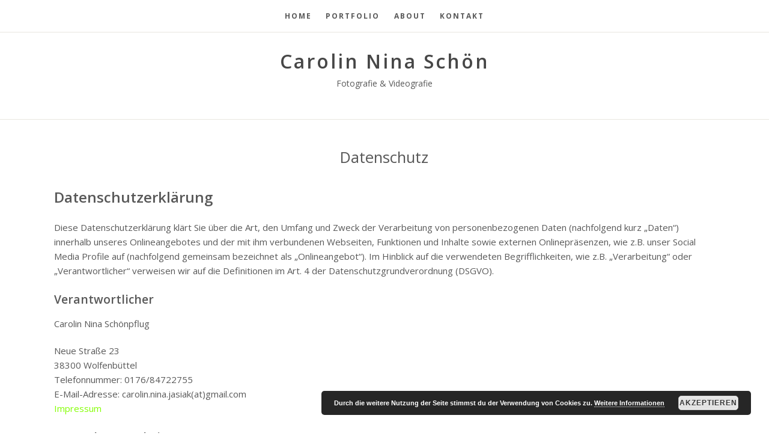

--- FILE ---
content_type: text/css
request_url: https://ja-schoen.de/wp-content/themes/editor-wp/css/768.css
body_size: 10181
content:

/* TABLETS */
@media screen and (min-width: 768px) {
	
    /* ----- TYPOGRAPHY ----- */
	h1 {
		font-size: 2.00em;
		}
	h2 {
		font-size: 1.50em;
		}
	h3 {
		font-size: 1.20em;
		}
	h4 {
		font-size: 1.00em;
		}
	p {
		margin: 0 0 1.4em 0;
		}

	/* LAYOUT */
	.site-title img {
		max-height: 128px;
		}
    .entry-header {
        padding-top: 3em;
        }
    .entry-header h1 {
        font-size: 1.6em;
        }
    .entry-content {
        padding-top: 2.2em;
        }
	.post-thumbnail + div .entry-content { 
		padding-top: 4.4em; 
		}
	.post .entry-content > p {
		line-height: 1.8;
		}
    .entry-meta {
        letter-spacing: 1px;
        }
	.entry-meta > span {
		margin-right: 18px;
		}
    
    /* FOOTER */
    .site-footer {
        margin-top: 4em;
        }
	/* FOOTER SOCIAL */
	.footer-social {
		margin: -40px 0 .2em 0;
		}
	.footer-social .social a {
		margin: 0 .5em .2em; width: 40px; line-height: 40px; outline: 4px solid #FFF;
		}
    /* FOOTER WIDGETS */
	.site-footer .widget-area {
		overflow: hidden;
		}
    .site-footer  .widget-area .widget { 
        width: 50%; float: left;
        }
    .site-footer  .widget-area .widget:nth-child(odd) { 
        padding-right: 1.4em;
        }
    .site-footer  .widget-area .widget:nth-child(even) { 
        padding-left: 1.4em;
        }
    .site-footer  .widget-area .widget:nth-child(2n+1) { 
        clear: left;
        }
    
    /* PAGINATION */
    .navigation,
    .post-pagination {
        padding: 1em 0 3em 0; letter-spacing: 2px;
        }
    .navigation a {
 		padding: 1.6em 2.4em;
		}
    .post-pagination li a {
        margin: 0 .1em;
        }
    
    /* SIDEBAR */
    .with-sidebar { 
        float: left; width: 61%;
        }
    .sidebar { 
        float: left; width: 34%; margin-left: 5%; padding-top: 3.2em;
        }
	.with-sidebar h1 { 
        font-size: 1.6em;
        }
    
	/* BLOG REGULAR */
	.blog-regular .entry-header h1 { 
		font-size: 1.6em;
		}
	
    /* Blog Single With Featured Image + Sidebar */
    .post-thumbnail + .with-sidebar + .sidebar { 
        padding-top: 4em;
        }
    
    /* POST THUMBNAIL FOR PAGES */
    .post-thumbnail:empty,
	.post-thumbnail.empty {
        min-height: 400px;
    	}
    
    /* SOCIAL FEED & FLICKR WIDGET */
    .social-feed ul li,
	.flickr_badge_image { 
        width: 50%; padding: 0 4px 4px 0; margin: 0; 
        }
    .social-feed ul li img,
	.flickr_badge_image img { 
        width: 100%; max-width: none;
        }
    
    /* INSTAGRAM WIDGET */
    .si_feed_widget .si_item { 
        margin: 0 1em 1em 0;
        }
    .si_feed_widget .si_item img { 
        max-width: 75px;
        }
        
    /* PORTFOLIO SINGLE */
    .type-portfolio .entry-content > p img,
    .type-portfolio .entry-content > iframe {
        margin-top: 1.4em;
        }
    
    /* GALLERY */
    .r-gallery { 
        margin: 0 0 5em 0;
        }
    
    /* GALLERY SINGLE */
    .rg-gallery { 
        padding-top: 2em; 
        }
	.rg-gallery ul.elastislide-list li {
		max-width: 62px; margin-right: 8px;
		}
	/* image wrapper */
	.rg-image-wrapper{
		padding: 0px 36px;
		}
    
    /* BLOG MASONRY */
    .blog-masonry { 
        margin: 3em 0 0; width: 100%; margin-left: 0;
        }
    .blog-masonry .hentry { 
         padding: 10px 20px; margin-bottom: 1em;
        }
	.blog-masonry + .navigation,
	.blog-masonry + .post-pagination { 
		padding-left: 20px; padding-right: 20px; padding-top: 1em;
		} 
    
    /* BLOG SIMPLE */
    .blog-simple ul h1 {  
        font-size: 1.5em;
        }
        
    /* POST FORMATS */
	.hentry .entry-header:before {
		font-size: 21px;
		}
    .entry-content iframe, 
	.entry-content .owl-carousel,
	.entry-content .fluid-width-video-wrapper {
        margin-bottom: 2.2em; 
        }
    /* link  */
    .format-link .entry-content {
        padding-top: 1em;
        }
    .format-link .entry-content  > p:first-child a:first-child {
        font-size: 1.1em; padding: .4em 1.2em; margin-bottom: .3em;
        }
    /* chat */
    .chat-text p {
        padding: 7px 14px;  margin-bottom: .9em;
        }
    /* satus  */
    .format-status .entry-content {
        padding-top: 2em;
        }
    .format-status .entry-content > p:first-child {
        font-size: 1.1em;
        }
    /* quote */
    .format-quote .entry-content {
        padding-top: 2em;
        }
    .format-quote blockquote {
         padding: 0 0 1.6em 0; width: 100% !important; margin-left: 0 !important;
        }
	
	/* FORMS */
	input:not([type=submit]):not([type=button]):not([type=file]):not([type=radio]):not([type=checkbox]), 
	select,
	.uploader,
	.selector {
		max-width: 320px; 
		}
	textarea {
		min-height: 14em; max-width: 768px;
		}
    
    /* AUDIO PLAYER */
    .mejs-container .mejs-controls .mejs-time {
        padding: 8px 10px 4px 8px; 
        }
    .mejs-container .mejs-controls div.mejs-volume-button,
    .mejs-container .mejs-controls div.mejs-horizontal-volume-slider {
        display: block; 
        }
    
    /* MASONRY */
    .masonry .hentry { 
        width: 50%; 
        }
    .masonry .hentry.x2 { 
        width: 100%; 
        }
    .with-sidebar .masonry .hentry { 
        width: 100%; 
        }
    
    /* MEDIA GRID */
	.media-grid-wrap {
		width: 103.6%; margin-left: -1.8%;
		}
    .media-grid {
        margin: 2em 0;
        }
    /* MEDIA CELL */
    .media-grid .media-cell {
 		padding: 1.4em;
		}
    
    /* MEDIA CELL DESC */
    .media-cell-desc h3 {
        
        }
        
    /* FULL WIDTH IMAGE */
    .full-width-image {
        margin: 1.2em 0 2em;
        }

    /* TABS */
    .tabs .tab-titles li a {
        letter-spacing: 1px;
        }
    .tabs .tab-content > div {
        padding: 1.2em 0;
        }
    
	/* DROP CAP */
	.drop-cap:first-letter {
		font-size: 52px;
		}
    
	/* blockquote  */
	blockquote {
		font-size: 2.0em; line-height: 1.4; letter-spacing: -2px;
		}
		blockquote:before {
			font-size: 26px; top: -16px; 
			}
	blockquote.alignleft,
	blockquote.alignright {
		width: 50% !important; padding-bottom: 0;
		}
	blockquote.alignleft {
		padding-right: 0; 
		}
	blockquote.alignright {
		padding-left: 0; 
		}
	code {
 		margin-top: -10px; font-size: 16px; 
	}
	
	/* PROJECT ACTION */
	.project-action {
		padding: 1.6em 0 0 0; text-align: center;
		}
		.project-action .button {
			margin-right: 1em; margin-left: 1em; margin-bottom: 2em;
			}
	
	/* MAP */
	.map-canvas {
		height: 420px;
		}
    
    /* FILTERS */
    .filters {
        margin-top: 1em;
        }
    .filters li {
        margin: .6em .2em .4em 0;
        }
    
    /* HEADER LINKS */
    .header-links li {
        margin: 1em .2em .4em 0; 
        }
        .header-links li a {
            padding: 10px 20px; 
            }
    
    /* INTRO */
    .intro img {
        max-height: 120px; display: none;
        }
    .intro h2 {
         font-size: 1.9em;
        }
    .intro h2 strong,
    .rotate-words span {
        letter-spacing: -2px;
        }
    .launch-wrap {
        margin-bottom: 4em; 
        }
    
    /* ROTATE WORDS */
    .rotate-words {
        min-width: 180px; min-height: 32px;
        }
    .rotate-words span {
        min-width: 180px; min-height: 32px;
    }
    
    /* WIDGET AREA */
    .widget-area .widget { 
        padding: 0 0 3em 0; 
        }
    
    /* RELATED POSTS */
    .yarpp-related {
        overflow: hidden; padding-top: 2em;
        }
    .yarpp-thumbnails-horizontal .yarpp-thumbnail {
        width: 31%; float: left; margin-right: 3.5%; margin-top: .5em;
    }
    .yarpp-thumbnails-horizontal .yarpp-thumbnail:last-child {
        margin-right: 0;
        }
    
    /* ABOUT THE AUTHOR */
    .about-author {
        margin: 3em 0;
        }
    .author-img {
        width: 92px;
        }
	.author-info {
		margin-left: 122px; 
		}
    
    /* COMMENTS */
    .comments-area {
        padding: 2em 0;
        }
    .commentlist {
        padding-bottom: 2em;
        }
    .comments-area article {
        padding: .8em 0; margin-top: 1em;
        }
    .comment-meta img {
        max-width: 66px; position: absolute; top: 14px; left: 0;
        }
    .comment-meta,
    .comment-content {
        margin-left: 84px;
        }
    .comment-content p {
        font-size: .925em;
        }
    .comments-area ol ol {
        margin-left: 8%
        }
    
    /* Comment Form */
    #respond form p { 
        margin-bottom: 0; 
        }
    .comment-form-author,
    .comment-form-email,
    .comment-form-url{
        float: left; width: 30%; margin-right: 3%;
        }
    .comment-form-url {
        width: 34%; margin-right: 0;
        }
    .form-allowed-tags,
    .form-submit { 
        clear: left; 
        }
    .form-submit {
        padding-top: 2em;
        }
		    
    /* 404 */
    .http-alert h1 {
 		letter-spacing: 0;
        }
    input#search-big {
        font-size: 1.8em; padding-top: .4em;
        }
    
    
    /* POST LIST */
    .post-list ul li { 
        padding: 1.2em 0 .8em 0;
        }
	.post-list li h3 {
		font-size: 1.1em;
		}
    
    /* ARCHIVES */
    .archives-tag { 
        padding-top: 2em; 
        }
    .archives-tag li { 
        margin-bottom: 12px; 
        }
    .archives-tag a { 
        padding: 10px 16px; margin: 0 2px; font-size: 13px; 
        }
    
    /* SECTION-TITLE */
    .section-title { 
        margin-bottom: 1.4em; padding-bottom: .5em;
        }
    * + .section-title {
        margin: 3em 0 2.4em 0;
        }
    /* FUN FACT */
    .fun-fact { 
        padding: 0 0 1.8em 0; 
        }
    /* TIMELINE */
    .event {
        padding: 0 1em 3em 3.6em;
        }
    .event .date {
		margin-left: -1.6em;
		}
    .event [class^="pw-icon-"], .event [class*=" pw-icon-"], .event .fa {
        font-size: 22px; top: -12px; left: -14px; width: 52px; line-height: 46px; margin: 0;  z-index: 120;
        }
		
}


--- FILE ---
content_type: text/css
request_url: https://ja-schoen.de/wp-content/themes/editor-wp/css/wp-fix.css
body_size: 982
content:
/* ============================================================================= */


.navigation > div + div
{
	float: right;
}


.author-bio
{
	overflow: auto;
}


.related-posts-excerpt
{
	font-size: 14px;
}


body.logged-in .comment-form p.form-submit,
blockquote p,
.intro p
{
	margin: 0px;
}


.chat-text > p + p,
.service i + br,
.fun-fact i + br,
.event .date + br,
.testo img + br
{
	display: none;
}


/* ============================================================================= */


@media screen and (max-width: 600px) {
  html #wpadminbar {
		top: -46px;
	}
}


@media screen and (min-width: 992px) {
	.is-menu-fixed.menu-detached .admin-bar .site-navigation { top: 32px; }
}


.widget_categories ul li.cat-item a {
    display: inline-block;
}


.widget_categories ul ul {
    padding-left: 12px;
}


.search-results .book {
    width: auto;
}


.search-results .book div {
    backface-visibility: visible;
    height: auto;
    -webkit-backface-visibility: visible;
    position: static;
}


/* ============================================================================= */